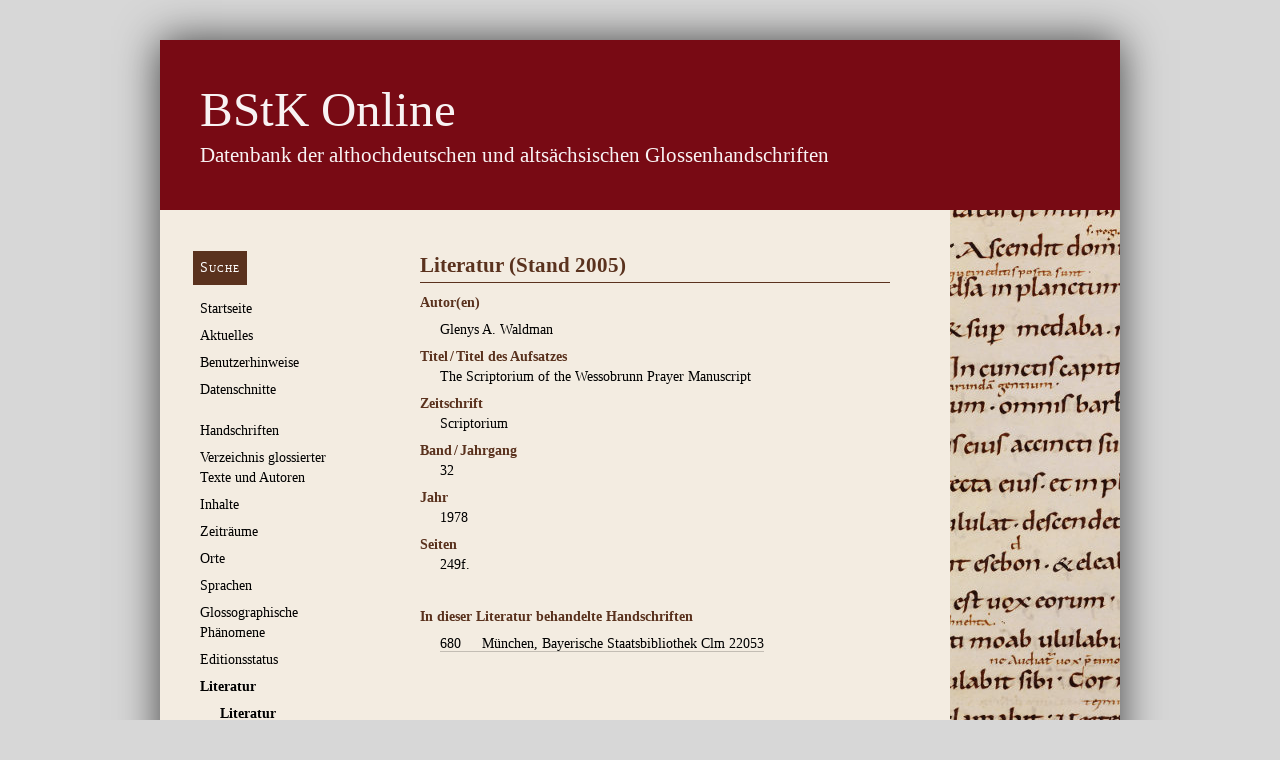

--- FILE ---
content_type: text/html; charset=utf-8
request_url: https://glossen.germ-ling.uni-bamberg.de/sources/4690
body_size: 4723
content:
<!DOCTYPE html>
<html class="glossen">
<head>
  <meta http-equiv="content-type" content="text/html; charset='UTF-8'">
  <meta name="viewport" content="width=device-width, initial-scale=1">
  <title>
    BStK Online
     – Literatur (Stand 2005)
  </title>
  <link rel="stylesheet" href="https://styleguide.germ-ling.uni-bamberg.de/assets/application-ff5e75456bbc46698b4e71382fefa71a487f7e67cb645a0603f3cf02b95e1e2e.css" media="all" data-turbolinks-track="reload" />
  <link rel="icon" type="image/x-icon" href="/assets/favicon-abf9a25508f5b45cecddc81a273e330039b942518571eb1c85554272b8c604c7.png" />
  <script src="/assets/application-8f25915bf5cc1f6cccb5736f0dfb0ff5f1eb82205b4d0e1571edf2a7c6c53d06.js"></script>
  <link rel="stylesheet" href="/assets/application-797128e391c7b6dc9166d3d2444fb05961c37dfe702691df8a8dfd45b8abba69.css" />
  <meta name="csrf-param" content="authenticity_token" />
<meta name="csrf-token" content="bNx-cYpJJtNDpZRkwWgvC2ihtvhbtQWL4pzj8RQ-TziZQ-067h_TEKUFBUzTHMSEGoQLKh6YCMuRKnM4Dtkqow" />

  <!-- Matomo -->
  <script>
    var _paq = window._paq = window._paq || [];
    /* tracker methods like "setCustomDimension" should be called before "trackPageView" */
    _paq.push(['trackPageView']);
    _paq.push(['enableLinkTracking']);
    (function() {
      var u="//metrics.germ-ling.uni-bamberg.de/";
      _paq.push(['setTrackerUrl', u+'matomo.php']);
      _paq.push(['setSiteId', '1']);
      var d=document, g=d.createElement('script'), s=d.getElementsByTagName('script')[0];
      g.async=true; g.src=u+'matomo.js'; s.parentNode.insertBefore(g,s);
    })();
  </script>
  <!-- End Matomo Code -->
</head>
<body>
  <header>
    <hgroup>
      <h1>
        <a href="/"><em>BStK Online</em></a>
      </h1>
      <h2>Datenbank der althochdeutschen und altsächsischen Glossenhandschriften</h2>
    </hgroup>
  </header>

  <nav>
    <ul>
        <li><a class="button" href="/manuscript_search/new">Suche</a></li>
        <li><a href="https://glossen.germ-ling.uni-bamberg.de/pages/1">Startseite</a><ul><li><a href="https://glossen.germ-ling.uni-bamberg.de/pages/10">Projektteam</a></li></ul></li>
        <li><a href="/news">Aktuelles</a></li>
        <li><a href="https://glossen.germ-ling.uni-bamberg.de/pages/2">Benutzerhinweise</a></li>
        <li><a href="/exports">Datenschnitte</a></li>
        <li style="margin-top: 1.5em"><a href="/manuscripts">Handschriften</a>
          <ul>
            <li><a href="/manuscripts/excluded">Ausschluss­handschriften</a></li>
          </ul>
</li>        <li><a href="/texts">Verzeichnis glossierter Texte und Autoren</a></li>
        <li><a href="/contents">Inhalte</a></li>
        <li><a href="/epoches">Zeiträume</a></li>
        <li><a href="/places">Orte</a></li>
        <li><a href="/languages">Sprachen</a></li>
        <li><a href="/characteristics">Glossographische Phänomene</a></li>
        <li><a href="/edition_states">Editionsstatus</a></li>
        <li class="current_page_item"><a href="/literature">Literatur</a>
          <ul>
            <li class="current_page_item"><a href="/sources">Literatur</a></li>
            <li><a href="/stsg_bstks">Konkordanz StSG./BStK.</a></li>
          </ul>
</li>        <li><a href="/abbreviations">Abkürzungen</a>
          <ul>
              <li><a href="/abbreviations#Sprachen">Sprachen</a></li>
              <li><a href="/abbreviations#"></a></li>
              <li><a href="/abbreviations#Literatur">Literatur</a></li>
          </ul>
</li>        <li style="margin-top: 1.5em"><a href="https://glossen.germ-ling.uni-bamberg.de/feedback_messages/new">Feedback geben</a></li>
    </ul>
  </nav>

  <section id="main">
    <article>
      <h1 style="font-variant: normal"
          class="">
        Literatur (Stand 2005)<!-- no whitespace here
     -->
      </h1>
      
      
<table class="record">
  <tr>
    <th>Autor(en)</th>
    <td><ul><li>Glenys A. Waldman</li></ul></td>
  </tr>
  
  
  <tr>
    <th>Titel / Titel des Aufsatzes</th>
    <td>The Scriptorium of the Wessobrunn Prayer Manuscript</td>
  </tr>
  
  
  
  <tr>
    <th>Zeitschrift</th>
    <td>Scriptorium</td>
  </tr>
  
  
  <tr>
    <th>Band / Jahrgang</th>
    <td>32</td>
  </tr>
  
  
  
  
  <tr>
    <th>Jahr</th>
    <td>1978</td>
  </tr>
    <tr>
    <th>Seiten</th>
    <td>249f.</td>
  </tr>
  
  
  
  
  
  
  
  
  
  
  
  
  <tr>
    <th style="padding-top: 1.8em">
      In dieser Literatur behandelte Handschriften
    </th>
    <td>
      <ul class="index">
          <li>


<a href="/manuscripts/12832"><span class="bstk">680&nbsp;</span>München, Bayerische Staatsbibliothek Clm 22053</a>

  </li>

      </ul>
    </td>
  </tr>

  
  
</table>


      
    </article>
  </section>
  <footer>
    <nav>
      <ul>
            <li><a href="/pages/7">Kontakt</a></li>
            <li><a href="/pages/6">Impressum</a></li>
            <li><a href="/pages/11">Datenschutzerklärung</a></li>

        <li>
            <a href="/login">Login für Bearbeiter</a>
        </li>
      </ul>
    </nav>
  </footer>
</body>
</html>


--- FILE ---
content_type: text/css; charset=utf-8
request_url: https://styleguide.germ-ling.uni-bamberg.de/assets/application-ff5e75456bbc46698b4e71382fefa71a487f7e67cb645a0603f3cf02b95e1e2e.css
body_size: 21152
content:
*{margin:0;padding:0;border:0;font-size:100%;vertical-align:baseline;outline:0;text-align:left;text-decoration:none}@media print{*{color:black !important;background:transparent !important}}html.glossen{background:#d7d7d7}html.legit{background:#bec7f4}body{line-height:1}article,aside,details,figcaption,figure,footer,header,hgroup,menu,nav,section{display:block}ol,ul{list-style:none}blockquote,q{quotes:none}blockquote:before,blockquote:after,q:before,q:after{content:'';content:none}table{border-collapse:collapse;border-spacing:0}a{color:black}input,button,select,textarea{background:white;border:0}input[type=submit]{cursor:pointer}.invisible{display:none}.pagination{text-align:center;margin-bottom:2rem;margin-top:2rem}.pagination .current{font-weight:bold;font-size:1.2em}html{color:black;font-size:62.5%;font-family:'Georgia', serif;line-height:20px;line-height:2rem}body,article{background:#f3ece1}@media screen and (min-width: 1025px){body{position:relative;max-width:960px;margin:40px auto;box-shadow:rgba(0,0,0,0.7) 0 0 40px 0}}@media print{body{padding:40px}}@media screen and (min-width: 481px){.legit #main{background:url(/assets/handschrift-legit-5978e5af5ebc10de810452bdb127510848038d039245f7169d43ef9e83970804.jpg) repeat-y top right}.glossen #main{background:url(/assets/handschrift-glossen-c6693b57a6e8e47b348f57c6e7790b24e1914b1715b478c434258c5753ead802.jpg) repeat-y top right}}@media screen and (min-width: 481px) and (max-width: 800px){#main{margin-left:200px}}@media screen and (min-width: 801px){#main{margin-left:240px}#main article{margin-right:240px;padding:40px 60px 40px 20px}#main article+article{padding-top:0px}.glossen #main article{margin-right:170px}}p.buttons{text-align:left}article a,article input[type=submit],article input[type=button],article button{border-bottom:1px solid rgba(0,0,0,0.2)}a:hover,input[type=submit]:hover,input[type=button]:hover,button:hover,a:focus,input[type=submit]:focus,input[type=button]:focus,button:focus{color:white;background:#5a321e}a.button,input.button[type=submit],input.button[type=button],button.button,a.cta,input.cta[type=submit],input.cta[type=button],button.cta,.actions a,.actions input[type=submit],.actions input[type=button],.actions button{display:inline-block;color:white;background:#5a321e;padding:7px;border:0;margin-bottom:14px}a.button:hover,input.button[type=submit]:hover,input.button[type=button]:hover,button.button:hover,a.button:focus,input.button[type=submit]:focus,input.button[type=button]:focus,button.button:focus,a.cta:hover,input.cta[type=submit]:hover,input.cta[type=button]:hover,button.cta:hover,a.cta:focus,input.cta[type=submit]:focus,input.cta[type=button]:focus,button.cta:focus,.actions a:hover,.actions input[type=submit]:hover,.actions input[type=button]:hover,.actions button:hover,.actions a:focus,.actions input[type=submit]:focus,.actions input[type=button]:focus,.actions button:focus{box-shadow:0px 1px 5px 0 black}a.button:active,input.button[type=submit]:active,input.button[type=button]:active,button.button:active,a.cta:active,input.cta[type=submit]:active,input.cta[type=button]:active,button.cta:active,.actions a:active,.actions input[type=submit]:active,.actions input[type=button]:active,.actions button:active{box-shadow:inset 0px 1px 5px black}a.excluded,input.excluded[type=submit],input.excluded[type=button],button.excluded{color:rgba(0,0,0,0.7);font-style:italic}a.excluded:hover,input.excluded[type=submit]:hover,input.excluded[type=button]:hover,button.excluded:hover,a.excluded:focus,input.excluded[type=submit]:focus,input.excluded[type=button]:focus,button.excluded:focus{color:white}@media print{#main a:after,#main input[type=submit]:after,#main input[type=button]:after,#main button:after{font-size:14px;font-size:1.4rem;line-height:20px;line-height:2rem;content:" (" attr(href) ")"}}a.short_info,input.short_info[type=submit],input.short_info[type=button],button.short_info{position:relative;display:inline-block;width:16px;height:1em;border-bottom:none;color:transparent;-webkit-touch-callout:none;-webkit-user-select:none;-khtml-user-select:none;-moz-user-select:none;-ms-user-select:none;user-select:none}a.short_info::after,input.short_info[type=submit]::after,input.short_info[type=button]::after,button.short_info::after{content:'';position:absolute;width:100%;height:16px;top:1px;left:0;background-image:url(/assets/icons/info-9bcfa38e159b82c484c913863a28836be32101fb4cd6a7334f00c45842b85ff1.svg);background-size:32px 16px;background-position:16px 0}a.short_info:hover,input.short_info[type=submit]:hover,input.short_info[type=button]:hover,button.short_info:hover,a.short_info:focus,input.short_info[type=submit]:focus,input.short_info[type=button]:focus,button.short_info:focus{background:transparent}a.short_info:hover::after,input.short_info[type=submit]:hover::after,input.short_info[type=button]:hover::after,button.short_info:hover::after,a.short_info:focus::after,input.short_info[type=submit]:focus::after,input.short_info[type=button]:focus::after,button.short_info:focus::after{background-image:url(/assets/icons/info-9bcfa38e159b82c484c913863a28836be32101fb4cd6a7334f00c45842b85ff1.svg);background-size:32px 16px;background-position:0 0}.no-break-wrapper{white-space:nowrap}ul.tabs{margin:2em 0 1.5em;background:linear-gradient(0deg, #5a321e, #5a321e 1px, transparent 1px, transparent)}ul.tabs li{display:table-cell;margin:.3em 0}ul.tabs li a,ul.tabs li input[type=submit],ul.tabs li input[type=button],ul.tabs li button{display:inline-block;padding:.2em .7em;border:none;border-bottom:1px solid #5a321e;text-transform:uppercase;letter-spacing:1px;background:#f3ece1;color:black}ul.tabs li a.tab-compact,ul.tabs li input.tab-compact[type=submit],ul.tabs li input.tab-compact[type=button],ul.tabs li button.tab-compact{text-transform:none;letter-spacing:0}ul.tabs li a:hover,ul.tabs li input[type=submit]:hover,ul.tabs li input[type=button]:hover,ul.tabs li button:hover,ul.tabs li a:focus,ul.tabs li input[type=submit]:focus,ul.tabs li input[type=button]:focus,ul.tabs li button:focus{color:black;background:#e0d0b2}ul.tabs li a.tab-active,ul.tabs li input.tab-active[type=submit],ul.tabs li input.tab-active[type=button],ul.tabs li button.tab-active{border:1px solid #5a321e;border-bottom-color:#f3ece1;font-weight:bold}h1+ul.tabs{margin-top:.5em}h1.has-tabbed-navigation{border-bottom:none}div.tabbed-box{position:relative;min-height:200px;margin:30px auto}div.tabbed-box:before{content:'';display:block;position:absolute;top:-26px;left:0;right:0;height:52px;background:linear-gradient(0deg, #5a321e, #5a321e 1px, transparent 1px, transparent)}div.tabbed-box .content{position:absolute;top:30px;left:0;right:0;bottom:0;height:0;overflow:hidden}div.tabbed-box .tab{float:left}div.tabbed-box .tab>label{display:inline-block;padding:.2em .7em;border:none;border-bottom:1px solid #5a321e;text-transform:uppercase;letter-spacing:1px;background:#f3ece1;color:black;margin-left:-1px;position:relative;left:1px;text-transform:none;letter-spacing:0}div.tabbed-box .tab>label.tab-compact{text-transform:none;letter-spacing:0}div.tabbed-box .tab>label:hover,div.tabbed-box .tab>label:focus{color:black;background:#e0d0b2}div.tabbed-box .tab>[type=radio]{display:none}div.tabbed-box .tab>[type=radio]:checked~label{border:1px solid #5a321e;border-bottom-color:#f3ece1;font-weight:bold;z-index:1}div.tabbed-box .tab>[type=radio]:checked~label~.content{height:auto;overflow:auto}.glossen #post-38 ul.subpages,.glossen #post-56 ul.subpages,ul.siblings,ul.skip{list-style-type:none;margin-left:0;margin-bottom:.5em}.glossen #post-38 .subpages li,.glossen #post-56 .subpages li,.siblings li,.skip li{display:inline-block;margin-top:0}.glossen #post-38 .subpages li a,.glossen #post-38 .subpages li input[type=submit],.glossen #post-38 .subpages li input[type=button],.glossen #post-38 .subpages li button,.glossen #post-56 .subpages li a,.glossen #post-56 .subpages li input[type=submit],.glossen #post-56 .subpages li input[type=button],.glossen #post-56 .subpages li button,.siblings li a,.siblings li input[type=submit],.siblings li input[type=button],.siblings li button,.skip li a,.skip li input[type=submit],.skip li input[type=button],.skip li button{display:block;padding:.2em .5em;margin:.3em 0}article form{margin-top:7px;margin-top:0.7rem;margin-bottom:7px;margin-bottom:0.7rem}article form,article form *{text-align:left}legend,label,input,select,.field,.actions,.pagination,.pseudo-textfield{font-size:14px;font-size:1.4rem;line-height:20px;line-height:2rem}div.actions{margin-bottom:14px;margin-bottom:1.4rem}.field+.field,.actions{margin-top:14px;margin-top:1.4rem}label{color:#5a321e;display:block;margin-bottom:-14px}fieldset label,input[type="checkbox"]+label{margin-bottom:0;color:black}input{font-family:'Georgia', sans-serif;border-color:#5a321e;background:rgba(255,255,255,0.5)}input.highlighted{color:#f01428}input[type=text],input[type=number],input[type=email],input[type=password],select,textarea{font-family:'Georgia', sans-serif;border-color:#5a321e;background:rgba(255,255,255,0.5);display:block;width:100%;padding:7px 0;border-style:solid;border-width:1px 0}input.highlighted[type=text],input.highlighted[type=number],input.highlighted[type=email],input.highlighted[type=password],select.highlighted,textarea.highlighted{color:#f01428}input[type=text]{padding-left:3px;box-sizing:border-box}.pseudo-textfield{font-family:'Georgia', sans-serif;border-color:#5a321e;background:rgba(255,255,255,0.5);display:block;width:100%;padding:7px 0;border-style:solid;border-width:1px 0;text-align:center}.pseudo-textfield.highlighted{color:#f01428}select.inline-select{display:inline;width:auto;margin-bottom:6px}select[multiple=multiple]{height:50vh}fieldset{margin:1.5em 0}fieldset.compact label{display:none}fieldset.compact input,fieldset.compact select{display:inline-block;width:auto;box-sizing:border-box}fieldset.compact .small{width:19%}fieldset.compact .medium{width:39%}fieldset.compact .large{width:79%}fieldset>div{display:grid;grid-template-columns:23% 23% 8% 23% 23%;position:relative}fieldset>div .two-columns{grid-column-end:span 2}fieldset>div .three-columns{grid-column-end:span 3}fieldset>div .four-columns{grid-column-end:span 4}fieldset>div .five-columns{grid-column-end:span 5}fieldset>div input.dependency[type="text"]{grid-column-end:span 3}fieldset>div input.dependency[type="text"]+input,fieldset>div input.dependency[type="text"]+select{display:block;font-size:1.2em}fieldset>div input.dependency[type="text"]:placeholder-shown{grid-column-end:span 5}fieldset>div input.dependency[type="text"]:placeholder-shown+input,fieldset>div input.dependency[type="text"]:placeholder-shown+select{display:none}fieldset.checkboxes>div{display:block;background:rgba(255,255,255,0.5);border-top:1px solid #5a321e;border-bottom:1px solid #5a321e;padding:1em 0 0.8em .3em}fieldset.checkboxes>div input[type=checkbox]{float:left;margin-right:.3em}fieldset.checkboxes>div label{margin:-.1em 0;font-variant:normal;text-transform:none;letter-spacing:0}fieldset.radios>div{display:block;background:rgba(255,255,255,0.5);border-top:1px solid #5a321e;border-bottom:1px solid #5a321e;padding:1em 0 0.8em .3em}fieldset.radios>div input[type=radio]{float:left;margin-right:.3em}fieldset.radios>div label{margin:-.1em 0;font-variant:normal;text-transform:none;letter-spacing:0}fieldset.has-legend>div::after{content:'ⓘ';width:16px;height:16px;top:50%;right:7px;position:absolute;transform:translateY(-50%);color:transparent;-webkit-touch-callout:none;-webkit-user-select:none;-khtml-user-select:none;-moz-user-select:none;-ms-user-select:none;user-select:none;background-image:url(/assets/icons/info-9bcfa38e159b82c484c913863a28836be32101fb4cd6a7334f00c45842b85ff1.svg);background-size:32px 16px;background-position:16px 0}fieldset.has-legend>div:hover::after{background-image:url(/assets/icons/info-9bcfa38e159b82c484c913863a28836be32101fb4cd6a7334f00c45842b85ff1.svg);background-size:32px 16px;background-position:0 0}.no-appearance select{-moz-appearance:none;-webkit-appearance:none;appearance:none}.no-appearance .dependency+select{-moz-appearance:listbox;-webkit-appearance:menulist;appearance:listbox}article p{font-size:14px;font-size:1.4rem;line-height:20px;line-height:2rem;margin-top:7px;margin-top:0.7rem;margin-bottom:7px;margin-bottom:0.7rem;text-align:justify}article h1,article h2,article h3,article h4,article h5,article h6{color:#5a321e}article h1,article h2,article h3,article h4,article h5{font-weight:bold}article h1{font-size:21px;font-size:2.1rem;line-height:30px;line-height:3rem;border-bottom:1px solid #5a321e;font-variant:small-caps;padding-bottom:2px}article h1+table:first-of-type>tbody:first-of-type>tr:first-of-type th:first-of-type{margin-top:10px;margin-top:1rem}article h2{font-size:14px;font-size:1.4rem;line-height:20px;line-height:2rem;margin-top:7px;margin-top:0.7rem;margin-bottom:7px;margin-bottom:0.7rem;margin-top:21px;margin-top:2.1rem}article h3,article h4,article h5,article h6{float:left;clear:left}article h3{font-size:14px;font-size:1.4rem;line-height:20px;line-height:2rem;padding-right:1em}article h4,article h5,article h6{margin-top:4px;margin-top:.4rem;margin-bottom:2px;margin-bottom:.2rem;padding-right:1em;line-height:14px;line-height:1.4rem}article h4{text-transform:uppercase;letter-spacing:1px}article h5{font-style:italic;letter-spacing:2px}article ul,article ol{font-size:14px;font-size:1.4rem;line-height:20px;line-height:2rem;margin-left:21px;margin-left:2.1rem;list-style-position:outside}article ul{list-style-type:disc}article ol{list-style-type:decimal}article li{margin-top:7px;margin-top:0.7rem;margin-bottom:7px;margin-bottom:0.7rem}article ul>a{position:relative;top:-.7em}ul.index{margin-left:0}ul.index li{list-style-type:none;list-style-position:outside;margin-left:3em;text-indent:-3em}ul.index .bstk{display:inline-block;min-width:3em;text-indent:0}ul.index .bstk_suffix{display:inline-block;text-indent:0}li{list-style-type:none}.hierarchical-list li.hierarchical{border-left:1px solid black;margin-top:-.2em;margin-bottom:-.2em;padding-top:.1em;padding-bottom:.1em;padding-left:10px;text-indent:-10px;list-style-type:none}.hierarchical-list li.hierarchical:last-child{border-left:none !important}.hierarchical-list li.hierarchical:last-child>a:first-child{border-left:1px solid transparent;border-image:linear-gradient(to bottom, black 50%, transparent 10%, transparent) 1 100%}.hierarchical-list li.hierarchical a{border-bottom:none}.hierarchical-list li.hierarchical a:first-child::before{content:'– ';position:relative;left:-1px}.hierarchical a.target,:target>a{font-weight:bold}.collapse{text-indent:0;margin-left:0px;margin-top:-.2em;margin-bottom:10px;font-size:85%}.collapse li{padding-left:10px;text-indent:0px}.collapse.target li{border-left:1px solid black;margin-top:-.2em;margin-bottom:-.2em;margin-left:21px;list-style-type:none}.collapse.target li:last-child{margin-bottom:-.8em;padding-bottom:1em}:target>.collapse,.target.collapse{display:block !important}.toggle{padding:0px 5px;border-bottom:none}li:hover>.toggle{display:inline}article th,article td{font-size:14px;font-size:1.4rem;line-height:20px;line-height:2rem;padding-top:7px;padding-top:0.7rem;padding-bottom:7px;padding-bottom:0.7rem}article th+th,article th+td,article td+td{padding-left:20px;padding-left:2rem}article th,article tr:last-child td{border-bottom:1px solid #5a321e}article th{font-weight:bold;color:#5a321e}article tr.bigrow td{margin-bottom:2em !important}article table.record th,article table.record td{display:block;padding:0}article table.record td{margin-left:20px;margin-left:2rem;margin-bottom:7px;margin-bottom:0.7rem}article table.record tr th,article table.record tr td{border-bottom:none}article table.record ul{margin-left:0}article table.record ul.bullets{margin-left:auto}article pre{font-size:12px;font-size:1.2rem;line-height:18px;line-height:1.8rem;margin-top:7px;margin-top:0.7rem;margin-bottom:7px;margin-bottom:0.7rem;letter-spacing:0.3px;overflow-x:auto;padding:7px 20px;padding:.7rem 2rem;background:rgba(0,0,0,0.8);box-shadow:0px 2px 5px black inset,0px 2px 100px -50px rgba(0,0,0,0.1) inset;color:white}article blockquote{font-size:14px;font-size:1.4rem;line-height:20px;line-height:2rem;margin-top:7px;margin-top:0.7rem;margin-bottom:7px;margin-bottom:0.7rem;margin-left:40px;margin-left:4rem;margin-right:40px;margin-right:4rem}hr{border-bottom:1px solid #5a321e;margin-bottom:1rem;margin-top:1rem}strong{font-weight:bold}em{font-style:italic}code{font-family:monospace;font-size:85%}mark{background:#eecc22}abbr{border-bottom:1px dotted #5a321e}.legit .lemma{font-variant:small-caps}.glossen span.inline-numbers{display:inline-block;font-family:sans-serif;font-size:0.7em;font-weight:bold;color:#5a321e}figure{max-width:100%;margin:1em 0}img{max-width:100%}.search-filter-area{overflow:hidden}.search-filter-area.hidden{height:0}small.search-result-meaning{color:#777}small.search-result-meaning mark{color:#777;background-color:transparent;font-weight:bold}.accordion{list-style-type:none}.accordion-item{position:relative}.accordion-item-status{display:none}.accordion-item-title::before{content:'+';position:absolute;left:-1em;top:0;font-size:1.3em;font-weight:bold}.accordion-item-content{max-height:0;overflow:hidden;transition:.3s max-height ease}.accordion-item-status:checked+.accordion-item-title::before{content:'-'}.accordion-item-status:checked+.accordion-item-title+.accordion-item-content{max-height:100000px}article{padding:0px 16px 24px}@media screen and (min-width: 481px) and (max-width: 800px){article{min-width:240px;margin-right:160px;padding:16px 16px 24px 0px}}article footer{border-top:1px solid #5a321e;margin-top:40px;padding-top:7px;padding-top:.7rem}.filter{margin-bottom:2em}.glossen body>header,.glossen body>header *,.glossen body>footer,.glossen body>footer a{color:rgba(255,255,255,0.95);background:#780a14}.glossen body>footer a:hover,.glossen body>footer a:focus{color:#780a14;background:rgba(255,255,255,0.95)}.legit body>header,.legit body>header *,.legit body>footer,.legit body>footer *{color:white;background:#00233e}.legit body>footer a:hover,.legit body>footer a:focus{color:#00233e;background:white}body>header *{font-weight:normal;font-style:normal}@media print{body>header{border-top:1px solid black;border-bottom:1px solid black;padding:10px 16px;text-align:center}body>header h1,body>header h1 a{font-size:28px;font-size:2.8rem;line-height:36px;line-height:3.6rem}body>header h1 a:after{content:" (" attr(href) ")";font-size:14px;font-size:1.4rem;display:block}body>header h2{font-size:16px;font-size:1.6rem;line-height:21px;line-height:2.1rem}}@media screen{body>header{padding:16px}body>header h1,body>header h1 a{font-size:28px;font-size:2.8rem;line-height:36px;line-height:3.6rem}body>header h2{font-size:16px;font-size:1.6rem;line-height:21px;line-height:2.1rem}}@media screen and (min-width: 481px) and (max-width: 800px){body>header{padding:16px}body>header h1,body>header h1 a{font-size:42px;font-size:4.2rem;line-height:54px;line-height:5.4rem}body>header h2{font-size:16px;font-size:1.6rem;line-height:27px;line-height:2.7rem}}@media screen and (min-width: 801px){body>header{padding:40px}body>header h1,body>header h1 a{font-size:49px;font-size:4.9rem;line-height:60px;line-height:6rem}body>header h2{font-size:21px;font-size:2.1rem;line-height:30px;line-height:3rem}}body article:last-child:after{content:'';display:block;height:0;clear:both}body>footer{clear:both;padding:10px 16px}@media print{body>footer{margin-top:40px;border-top:1px solid black}body>footer img{display:none}body>footer li a:after{font-size:14px;font-size:1.4rem;line-height:20px;line-height:2rem;content:" (" attr(href) ")"}}@media screen{body>footer{position:relative}body>footer nav ul li{display:inline}body>footer img{display:block;position:absolute;right:0;top:0;padding:10px 16px}}@media screen and (min-width: 801px){body>footer{padding:10px 40px}body>footer img{padding:10px 40px}}body>footer nav{font-size:14px;font-size:1.4rem;line-height:20px;line-height:2rem}body>footer nav ul li{margin-right:10px}body>nav ul{list-style-type:none}body>nav>ul{padding:16px}body>nav li{font-size:14px;font-size:1.4rem;line-height:20px;line-height:2rem}@media print{body>nav{text-align:center}body>nav li>a{display:none}body>nav li.current_page_item>a,body>nav li.current_page_ancestor>a{display:inline}body>nav li.current_page_ancestor>a:after{content:' > '}}@media screen{body>nav li+li{margin-top:7px;margin-top:0.7rem;margin-bottom:7px;margin-bottom:0.7rem}body>nav li>ul{margin-top:7px;margin-top:0.7rem;margin-bottom:7px;margin-bottom:0.7rem;padding-left:16px}body>nav li ul{display:none}body>nav li.current_page_item>a,body>nav li.current_page_ancestor>a{font-weight:bold}body>nav li.current_page_item>ul,body>nav li.current_page_ancestor>ul{display:block}body>nav a.button{display:inline-block;position:relative;top:-7px;left:-7px;font-variant:small-caps;letter-spacing:1px;margin-bottom:0}}@media screen and (min-width: 481px) and (max-width: 800px){body>nav{float:left;width:200px}body>nav>ul{padding:24px 16px 24px}body>nav li>ul{padding-left:16px}}@media screen and (min-width: 801px){body>nav{float:left;width:240px}body>nav>ul{padding:48px 40px 40px}body>nav li>ul{padding-left:20px}}


--- FILE ---
content_type: text/css
request_url: https://glossen.germ-ling.uni-bamberg.de/assets/application-797128e391c7b6dc9166d3d2444fb05961c37dfe702691df8a8dfd45b8abba69.css
body_size: 421
content:
.source-selection-options {
  max-height: 200px;
  overflow-y: scroll;
  margin-left: 0;
  margin-bottom: 4rem;
  border-bottom: 1px solid #780a14;
  background-color: #f9f5f0;
}

.source-selection-option {
  padding: .5rem;
  cursor: pointer;
  transition: .2s background-color ease;
}

.source-selection-option:hover {
  background: #d9ccbb;
}

.source-selection-option.selected {
  background: #780a14;
  color: rgba(255, 255, 255, 0.95);
}
/*
 * This is a manifest file that'll be compiled into application.css, which will include all the files
 * listed below.
 *
 * Any CSS and SCSS file within this directory, lib/assets/stylesheets, or any plugin's
 * vendor/assets/stylesheets directory can be referenced here using a relative path.
 *
 * You're free to add application-wide styles to this file and they'll appear at the bottom of the
 * compiled file so the styles you add here take precedence over styles defined in any other CSS/SCSS
 * files in this directory. Styles in this file should be added after the last require_* statement.
 * It is generally better to create a new file per style scope.
 *


 */

 .pagination {
    text-align: center;
    margin-bottom: 2rem;
    margin-top: 2rem;
 }

 .pagination .current {
    font-weight: bold;
    font-size: 1.2em;
 }


--- FILE ---
content_type: text/javascript
request_url: https://glossen.germ-ling.uni-bamberg.de/assets/application-8f25915bf5cc1f6cccb5736f0dfb0ff5f1eb82205b4d0e1571edf2a7c6c53d06.js
body_size: 7577
content:
function _toConsumableArray(t){if(Array.isArray(t)){for(var e=0,n=Array(t.length);e<t.length;e++)n[e]=t[e];return n}return Array.from(t)}function expandCitationPosition(t,e){var n=e.getAttribute("data-desc");e.parentElement.firstElementChild.textContent=n,e.style.display="none",t.stopPropagation(),t.preventDefault()}function _toConsumableArray(t){if(Array.isArray(t)){for(var e=0,n=Array(t.length);e<t.length;e++)n[e]=t[e];return n}return Array.from(t)}function highlightMissingFields(t){function e(t,e,n){return n.relatedTarget!==t&&""!==e.value&&3===t.selectedIndex}function n(t,e){t.classList.add("highlighted"),e.addEventListener("keypress",i)}function o(t,e){t.classList.remove("highlighted"),e.removeEventListener("keypress",i)}function i(){o(r,t)}var r=t.nextElementSibling;t.addEventListener("blur",(function(i){e(r,t,i)?n(r,t):o(r,t)})),r.addEventListener("focus",(function(){o(r,t)}))}function _toConsumableArray(t){if(Array.isArray(t)){for(var e=0,n=Array(t.length);e<t.length;e++)n[e]=t[e];return n}return Array.from(t)}function selectAdditively(t){t.preventDefault(),t.target.selected=!t.target.selected}function filterOptions(){let t=sourceSelectionInput.value.toLowerCase().split(/\W+/);sourceSelectionOptions.forEach((function(e){let n=e.textContent.toLowerCase(),o=t.reduce((function(t,e){return t&&n.includes(e)}),!0);e.style.display=o?"block":"none"})),sourceSelectionOptionWrapper.scrollTo(0,0)}function selectCurrentOption(t=null){if(null===t){let e=sourceDefaultDropdown.selectedIndex;t=document.querySelector(`.source-selection-option[data-index="${e}"]`)}let e=document.querySelector(".source-selection-option.selected");null!==e&&e.classList.remove("selected"),null!==t&&t.classList.add("selected")}let sourceSelectionInput,sourceSelectionOptions,sourceDefaultDropdown,sourceSelectionOptionWrapper;!function(t,e){"object"==typeof exports&&"undefined"!=typeof module?module.exports=e():"function"==typeof define&&define.amd?define(e):(t="undefined"!=typeof globalThis?globalThis:t||self).Rails=e()}(this,(function(){"use strict";const t="a[data-confirm], a[data-method], a[data-remote]:not([disabled]), a[data-disable-with], a[data-disable]",e={selector:"button[data-remote]:not([form]), button[data-confirm]:not([form])",exclude:"form button"},n="select[data-remote], input[data-remote], textarea[data-remote]",o="form:not([data-turbo=true])",i="form:not([data-turbo=true]) input[type=submit], form:not([data-turbo=true]) input[type=image], form:not([data-turbo=true]) button[type=submit], form:not([data-turbo=true]) button:not([type]), input[type=submit][form], input[type=image][form], button[type=submit][form], button[form]:not([type])",r="input[data-disable-with]:enabled, button[data-disable-with]:enabled, textarea[data-disable-with]:enabled, input[data-disable]:enabled, button[data-disable]:enabled, textarea[data-disable]:enabled",s="input[data-disable-with]:disabled, button[data-disable-with]:disabled, textarea[data-disable-with]:disabled, input[data-disable]:disabled, button[data-disable]:disabled, textarea[data-disable]:disabled",c="input[name][type=file]:not([disabled])",a="a[data-disable-with], a[data-disable]",u="button[data-remote][data-disable-with], button[data-remote][data-disable]";let l=null;const d=()=>{const t=document.querySelector("meta[name=csp-nonce]");return l=t&&t.content},p=()=>l||d(),h=Element.prototype.matches||Element.prototype.matchesSelector||Element.prototype.mozMatchesSelector||Element.prototype.msMatchesSelector||Element.prototype.oMatchesSelector||Element.prototype.webkitMatchesSelector,f=function(t,e){return e.exclude?h.call(t,e.selector)&&!h.call(t,e.exclude):h.call(t,e)},m="_ujsData",b=(t,e)=>t[m]?t[m][e]:void 0,g=function(t,e,n){return t[m]||(t[m]={}),t[m][e]=n},y=t=>Array.prototype.slice.call(document.querySelectorAll(t)),v=function(t){var e=!1;do{if(t.isContentEditable){e=!0;break}t=t.parentElement}while(t);return e},S=()=>{const t=document.querySelector("meta[name=csrf-token]");return t&&t.content},A=()=>{const t=document.querySelector("meta[name=csrf-param]");return t&&t.content},w=t=>{const e=S();if(e)return t.setRequestHeader("X-CSRF-Token",e)},E=()=>{const t=S(),e=A();if(t&&e)return y('form input[name="'+e+'"]').forEach((e=>e.value=t))},j={"*":"*/*",text:"text/plain",html:"text/html",xml:"application/xml, text/xml",json:"application/json, text/javascript",script:"text/javascript, application/javascript, application/ecmascript, application/x-ecmascript"},C=t=>{t=k(t);var e=x(t,(function(){const n=T(null!=e.response?e.response:e.responseText,e.getResponseHeader("Content-Type"));return 2===Math.floor(e.status/100)?"function"==typeof t.success&&t.success(n,e.statusText,e):"function"==typeof t.error&&t.error(n,e.statusText,e),"function"==typeof t.complete?t.complete(e,e.statusText):void 0}));return!(t.beforeSend&&!t.beforeSend(e,t))&&(e.readyState===XMLHttpRequest.OPENED?e.send(t.data):void 0)};var k=function(t){return t.url=t.url||location.href,t.type=t.type.toUpperCase(),"GET"===t.type&&t.data&&(t.url.indexOf("?")<0?t.url+="?"+t.data:t.url+="&"+t.data),t.dataType in j||(t.dataType="*"),t.accept=j[t.dataType],"*"!==t.dataType&&(t.accept+=", */*; q=0.01"),t},x=function(t,e){const n=new XMLHttpRequest;return n.open(t.type,t.url,!0),n.setRequestHeader("Accept",t.accept),"string"==typeof t.data&&n.setRequestHeader("Content-Type","application/x-www-form-urlencoded; charset=UTF-8"),t.crossDomain||(n.setRequestHeader("X-Requested-With","XMLHttpRequest"),w(n)),n.withCredentials=!!t.withCredentials,n.onreadystatechange=function(){if(n.readyState===XMLHttpRequest.DONE)return e(n)},n},T=function(t,e){if("string"==typeof t&&"string"==typeof e)if(e.match(/\bjson\b/))try{t=JSON.parse(t)}catch(t){}else if(e.match(/\b(?:java|ecma)script\b/)){const e=document.createElement("script");e.setAttribute("nonce",p()),e.text=t,document.head.appendChild(e).parentNode.removeChild(e)}else if(e.match(/\b(xml|html|svg)\b/)){const n=new DOMParser;e=e.replace(/;.+/,"");try{t=n.parseFromString(t,e)}catch(t){}}return t};const D=t=>t.href,L=function(t){const e=document.createElement("a");e.href=location.href;const n=document.createElement("a");try{return n.href=t,!((!n.protocol||":"===n.protocol)&&!n.host||e.protocol+"//"+e.host==n.protocol+"//"+n.host)}catch(t){return!0}};let R,{CustomEvent:M}=window;"function"!=typeof M&&(M=function(t,e){const n=document.createEvent("CustomEvent");return n.initCustomEvent(t,e.bubbles,e.cancelable,e.detail),n},M.prototype=window.Event.prototype,({preventDefault:R}=M.prototype),M.prototype.preventDefault=function(){const t=R.call(this);return this.cancelable&&!this.defaultPrevented&&Object.defineProperty(this,"defaultPrevented",{get:()=>!0}),t});const O=(t,e,n)=>{const o=new M(e,{bubbles:!0,cancelable:!0,detail:n});return t.dispatchEvent(o),!o.defaultPrevented},P=t=>{O(t.target,"ujs:everythingStopped"),t.preventDefault(),t.stopPropagation(),t.stopImmediatePropagation()},_=(t,e,n,o)=>t.addEventListener(n,(function(t){let{target:n}=t;for(;n instanceof Element&&!f(n,e);)n=n.parentNode;n instanceof Element&&!1===o.call(n,t)&&(t.preventDefault(),t.stopPropagation())})),q=t=>Array.prototype.slice.call(t),$=(t,e)=>{let n=[t];f(t,"form")&&(n=q(t.elements));const o=[];return n.forEach((function(t){t.name&&!t.disabled&&(f(t,"fieldset[disabled] *")||(f(t,"select")?q(t.options).forEach((function(e){e.selected&&o.push({name:t.name,value:e.value})})):(t.checked||-1===["radio","checkbox","submit"].indexOf(t.type))&&o.push({name:t.name,value:t.value})))})),e&&o.push(e),o.map((function(t){return t.name?`${encodeURIComponent(t.name)}=${encodeURIComponent(t.value)}`:t})).join("&")},I=(t,e)=>f(t,"form")?q(t.elements).filter((t=>f(t,e))):q(t.querySelectorAll(e)),H=t=>function(e){W(this,t)||P(e)};var W=function(t,e){let n;const o=t.getAttribute("data-confirm");if(!o)return!0;let i=!1;if(O(t,"confirm")){try{i=e.confirm(o,t)}catch(t){}n=O(t,"confirm:complete",[i])}return i&&n};const N=function(t){this.disabled&&P(t)},G=t=>{let e;if(t instanceof Event){if(K(t))return;e=t.target}else e=t;if(!v(e))return f(e,a)?U(e):f(e,u)||f(e,s)?B(e):f(e,o)?J(e):void 0},F=t=>{const e=t instanceof Event?t.target:t;if(!v(e))return f(e,a)?X(e):f(e,u)||f(e,r)?z(e):f(e,o)?Q(e):void 0};var X=function(t){if(b(t,"ujs:disabled"))return;const e=t.getAttribute("data-disable-with");return null!=e&&(g(t,"ujs:enable-with",t.innerHTML),t.innerHTML=e),t.addEventListener("click",P),g(t,"ujs:disabled",!0)},U=function(t){const e=b(t,"ujs:enable-with");return null!=e&&(t.innerHTML=e,g(t,"ujs:enable-with",null)),t.removeEventListener("click",P),g(t,"ujs:disabled",null)},Q=t=>I(t,r).forEach(z),z=function(t){if(b(t,"ujs:disabled"))return;const e=t.getAttribute("data-disable-with");return null!=e&&(f(t,"button")?(g(t,"ujs:enable-with",t.innerHTML),t.innerHTML=e):(g(t,"ujs:enable-with",t.value),t.value=e)),t.disabled=!0,g(t,"ujs:disabled",!0)},J=t=>I(t,s).forEach((t=>B(t))),B=function(t){const e=b(t,"ujs:enable-with");return null!=e&&(f(t,"button")?t.innerHTML=e:t.value=e,g(t,"ujs:enable-with",null)),t.disabled=!1,g(t,"ujs:disabled",null)},K=function(t){const e=t.detail?t.detail[0]:void 0;return e&&e.getResponseHeader("X-Xhr-Redirect")};const V=t=>function(e){const n=this,o=n.getAttribute("data-method");if(!o)return;if(v(this))return;const i=t.href(n),r=S(),s=A(),c=document.createElement("form");let a=`<input name='_method' value='${o}' type='hidden' />`;s&&r&&!L(i)&&(a+=`<input name='${s}' value='${r}' type='hidden' />`),a+='<input type="submit" />',c.method="post",c.action=i,c.target=n.target,c.innerHTML=a,c.style.display="none",document.body.appendChild(c),c.querySelector('[type="submit"]').click(),P(e)},Y=function(t){const e=t.getAttribute("data-remote");return null!=e&&"false"!==e},Z=t=>function(i){let r,s,c;const a=this;if(!Y(a))return!0;if(!O(a,"ajax:before"))return O(a,"ajax:stopped"),!1;if(v(a))return O(a,"ajax:stopped"),!1;const u=a.getAttribute("data-with-credentials"),l=a.getAttribute("data-type")||"script";if(f(a,o)){const t=b(a,"ujs:submit-button");s=b(a,"ujs:submit-button-formmethod")||a.getAttribute("method")||"get",c=b(a,"ujs:submit-button-formaction")||a.getAttribute("action")||location.href,"GET"===s.toUpperCase()&&(c=c.replace(/\?.*$/,"")),"multipart/form-data"===a.enctype?(r=new FormData(a),null!=t&&r.append(t.name,t.value)):r=$(a,t),g(a,"ujs:submit-button",null),g(a,"ujs:submit-button-formmethod",null),g(a,"ujs:submit-button-formaction",null)}else f(a,e)||f(a,n)?(s=a.getAttribute("data-method"),c=a.getAttribute("data-url"),r=$(a,a.getAttribute("data-params"))):(s=a.getAttribute("data-method"),c=t.href(a),r=a.getAttribute("data-params"));C({type:s||"GET",url:c,data:r,dataType:l,beforeSend:(t,e)=>O(a,"ajax:beforeSend",[t,e])?O(a,"ajax:send",[t]):(O(a,"ajax:stopped"),!1),success:(...t)=>O(a,"ajax:success",t),error:(...t)=>O(a,"ajax:error",t),complete:(...t)=>O(a,"ajax:complete",t),crossDomain:L(c),withCredentials:null!=u&&"false"!==u}),P(i)},tt=function(){const t=this,{form:e}=t;if(e)return t.name&&g(e,"ujs:submit-button",{name:t.name,value:t.value}),g(e,"ujs:formnovalidate-button",t.formNoValidate),g(e,"ujs:submit-button-formaction",t.getAttribute("formaction")),g(e,"ujs:submit-button-formmethod",t.getAttribute("formmethod"))},et=function(t){const e=this,n=(e.getAttribute("data-method")||"GET").toUpperCase(),o=e.getAttribute("data-params"),i=(t.metaKey||t.ctrlKey)&&"GET"===n&&!o;(null!=t.button&&0!==t.button||i)&&t.stopImmediatePropagation()},nt={$:y,ajax:C,buttonClickSelector:e,buttonDisableSelector:u,confirm:t=>window.confirm(t),cspNonce:p,csrfToken:S,csrfParam:A,CSRFProtection:w,delegate:_,disableElement:F,enableElement:G,fileInputSelector:c,fire:O,formElements:I,formEnableSelector:s,formDisableSelector:r,formInputClickSelector:i,formSubmitButtonClick:tt,formSubmitSelector:o,getData:b,handleDisabledElement:N,href:D,inputChangeSelector:n,isCrossDomain:L,linkClickSelector:t,linkDisableSelector:a,loadCSPNonce:d,matches:f,preventInsignificantClick:et,refreshCSRFTokens:E,serializeElement:$,setData:g,stopEverything:P},ot=H(nt);nt.handleConfirm=ot;const it=V(nt);nt.handleMethod=it;const rt=Z(nt);nt.handleRemote=rt;const st=function(){if(window._rails_loaded)throw new Error("rails-ujs has already been loaded!");return window.addEventListener("pageshow",(function(){y(s).forEach((function(t){b(t,"ujs:disabled")&&G(t)})),y(a).forEach((function(t){b(t,"ujs:disabled")&&G(t)}))})),_(document,a,"ajax:complete",G),_(document,a,"ajax:stopped",G),_(document,u,"ajax:complete",G),_(document,u,"ajax:stopped",G),_(document,t,"click",et),_(document,t,"click",N),_(document,t,"click",ot),_(document,t,"click",F),_(document,t,"click",rt),_(document,t,"click",it),_(document,e,"click",et),_(document,e,"click",N),_(document,e,"click",ot),_(document,e,"click",F),_(document,e,"click",rt),_(document,n,"change",N),_(document,n,"change",ot),_(document,n,"change",rt),_(document,o,"submit",N),_(document,o,"submit",ot),_(document,o,"submit",rt),_(document,o,"submit",(t=>setTimeout((()=>F(t)),13))),_(document,o,"ajax:send",F),_(document,o,"ajax:complete",G),_(document,i,"click",et),_(document,i,"click",N),_(document,i,"click",ot),_(document,i,"click",tt),document.addEventListener("DOMContentLoaded",E),document.addEventListener("DOMContentLoaded",d),window._rails_loaded=!0};if(nt.start=st,"undefined"!=typeof jQuery&&jQuery&&jQuery.ajax){if(jQuery.rails)throw new Error("If you load both jquery_ujs and rails-ujs, use rails-ujs only.");jQuery.rails=nt,jQuery.ajaxPrefilter((function(t,e,n){if(!t.crossDomain)return w(n)}))}return"object"!=typeof exports&&"undefined"==typeof module&&(window.Rails=nt,O(document,"rails:attachBindings")&&st()),nt})),function(t,e){"object"==typeof exports&&"undefined"!=typeof module?e(exports):"function"==typeof define&&define.amd?define(["exports"],e):e((t="undefined"!=typeof globalThis?globalThis:t||self).ActionCable={})}(this,(function(t){"use strict";function e(t){if("function"==typeof t&&(t=t()),t&&!/^wss?:/i.test(t)){const e=document.createElement("a");return e.href=t,e.href=e.href,e.protocol=e.protocol.replace("http","ws"),e.href}return t}function n(t=o("url")||u.default_mount_path){return new v(t)}function o(t){const e=document.head.querySelector(`meta[name='action-cable-${t}']`);if(e)return e.getAttribute("content")}var i={logger:"undefined"!=typeof console?console:void 0,WebSocket:"undefined"!=typeof WebSocket?WebSocket:void 0},r={log(...t){this.enabled&&(t.push(Date.now()),i.logger.log("[ActionCable]",...t))}};const s=()=>(new Date).getTime(),c=t=>(s()-t)/1e3;class a{constructor(t){this.visibilityDidChange=this.visibilityDidChange.bind(this),this.connection=t,this.reconnectAttempts=0}start(){this.isRunning()||(this.startedAt=s(),delete this.stoppedAt,this.startPolling(),addEventListener("visibilitychange",this.visibilityDidChange),r.log(`ConnectionMonitor started. stale threshold = ${this.constructor.staleThreshold} s`))}stop(){this.isRunning()&&(this.stoppedAt=s(),this.stopPolling(),removeEventListener("visibilitychange",this.visibilityDidChange),r.log("ConnectionMonitor stopped"))}isRunning(){return this.startedAt&&!this.stoppedAt}recordMessage(){this.pingedAt=s()}recordConnect(){this.reconnectAttempts=0,delete this.disconnectedAt,r.log("ConnectionMonitor recorded connect")}recordDisconnect(){this.disconnectedAt=s(),r.log("ConnectionMonitor recorded disconnect")}startPolling(){this.stopPolling(),this.poll()}stopPolling(){clearTimeout(this.pollTimeout)}poll(){this.pollTimeout=setTimeout((()=>{this.reconnectIfStale(),this.poll()}),this.getPollInterval())}getPollInterval(){const{staleThreshold:t,reconnectionBackoffRate:e}=this.constructor;return 1e3*t*Math.pow(1+e,Math.min(this.reconnectAttempts,10))*(1+(0===this.reconnectAttempts?1:e)*Math.random())}reconnectIfStale(){this.connectionIsStale()&&(r.log(`ConnectionMonitor detected stale connection. reconnectAttempts = ${this.reconnectAttempts}, time stale = ${c(this.refreshedAt)} s, stale threshold = ${this.constructor.staleThreshold} s`),this.reconnectAttempts++,this.disconnectedRecently()?r.log(`ConnectionMonitor skipping reopening recent disconnect. time disconnected = ${c(this.disconnectedAt)} s`):(r.log("ConnectionMonitor reopening"),this.connection.reopen()))}get refreshedAt(){return this.pingedAt?this.pingedAt:this.startedAt}connectionIsStale(){return c(this.refreshedAt)>this.constructor.staleThreshold}disconnectedRecently(){return this.disconnectedAt&&c(this.disconnectedAt)<this.constructor.staleThreshold}visibilityDidChange(){"visible"===document.visibilityState&&setTimeout((()=>{!this.connectionIsStale()&&this.connection.isOpen()||(r.log(`ConnectionMonitor reopening stale connection on visibilitychange. visibilityState = ${document.visibilityState}`),this.connection.reopen())}),200)}}a.staleThreshold=6,a.reconnectionBackoffRate=.15;var u={message_types:{welcome:"welcome",disconnect:"disconnect",ping:"ping",confirmation:"confirm_subscription",rejection:"reject_subscription"},disconnect_reasons:{unauthorized:"unauthorized",invalid_request:"invalid_request",server_restart:"server_restart",remote:"remote"},default_mount_path:"/cable",protocols:["actioncable-v1-json","actioncable-unsupported"]};const{message_types:l,protocols:d}=u,p=d.slice(0,d.length-1),h=[].indexOf;class f{constructor(t){this.open=this.open.bind(this),this.consumer=t,this.subscriptions=this.consumer.subscriptions,this.monitor=new a(this),this.disconnected=!0}send(t){return!!this.isOpen()&&(this.webSocket.send(JSON.stringify(t)),!0)}open(){if(this.isActive())return r.log(`Attempted to open WebSocket, but existing socket is ${this.getState()}`),!1;{const t=[...d,...this.consumer.subprotocols||[]];return r.log(`Opening WebSocket, current state is ${this.getState()}, subprotocols: ${t}`),this.webSocket&&this.uninstallEventHandlers(),this.webSocket=new i.WebSocket(this.consumer.url,t),this.installEventHandlers(),this.monitor.start(),!0}}close({allowReconnect:t}={allowReconnect:!0}){if(t||this.monitor.stop(),this.isOpen())return this.webSocket.close()}reopen(){if(r.log(`Reopening WebSocket, current state is ${this.getState()}`),!this.isActive())return this.open();try{return this.close()}catch(t){r.log("Failed to reopen WebSocket",t)}finally{r.log(`Reopening WebSocket in ${this.constructor.reopenDelay}ms`),setTimeout(this.open,this.constructor.reopenDelay)}}getProtocol(){if(this.webSocket)return this.webSocket.protocol}isOpen(){return this.isState("open")}isActive(){return this.isState("open","connecting")}triedToReconnect(){return this.monitor.reconnectAttempts>0}isProtocolSupported(){return h.call(p,this.getProtocol())>=0}isState(...t){return h.call(t,this.getState())>=0}getState(){if(this.webSocket)for(let t in i.WebSocket)if(i.WebSocket[t]===this.webSocket.readyState)return t.toLowerCase();return null}installEventHandlers(){for(let t in this.events){const e=this.events[t].bind(this);this.webSocket[`on${t}`]=e}}uninstallEventHandlers(){for(let t in this.events)this.webSocket[`on${t}`]=function(){}}}f.reopenDelay=500,f.prototype.events={message(t){if(!this.isProtocolSupported())return;const{identifier:e,message:n,reason:o,reconnect:i,type:s}=JSON.parse(t.data);switch(this.monitor.recordMessage(),s){case l.welcome:return this.triedToReconnect()&&(this.reconnectAttempted=!0),this.monitor.recordConnect(),this.subscriptions.reload();case l.disconnect:return r.log(`Disconnecting. Reason: ${o}`),this.close({allowReconnect:i});case l.ping:return null;case l.confirmation:return this.subscriptions.confirmSubscription(e),this.reconnectAttempted?(this.reconnectAttempted=!1,this.subscriptions.notify(e,"connected",{reconnected:!0})):this.subscriptions.notify(e,"connected",{reconnected:!1});case l.rejection:return this.subscriptions.reject(e);default:return this.subscriptions.notify(e,"received",n)}},open(){if(r.log(`WebSocket onopen event, using '${this.getProtocol()}' subprotocol`),this.disconnected=!1,!this.isProtocolSupported())return r.log("Protocol is unsupported. Stopping monitor and disconnecting."),this.close({allowReconnect:!1})},close(t){if(r.log("WebSocket onclose event"),!this.disconnected)return this.disconnected=!0,this.monitor.recordDisconnect(),this.subscriptions.notifyAll("disconnected",{willAttemptReconnect:this.monitor.isRunning()})},error(){r.log("WebSocket onerror event")}};const m=function(t,e){if(null!=e)for(let n in e){const o=e[n];t[n]=o}return t};class b{constructor(t,e={},n){this.consumer=t,this.identifier=JSON.stringify(e),m(this,n)}perform(t,e={}){return e.action=t,this.send(e)}send(t){return this.consumer.send({command:"message",identifier:this.identifier,data:JSON.stringify(t)})}unsubscribe(){return this.consumer.subscriptions.remove(this)}}class g{constructor(t){this.subscriptions=t,this.pendingSubscriptions=[]}guarantee(t){-1==this.pendingSubscriptions.indexOf(t)?(r.log(`SubscriptionGuarantor guaranteeing ${t.identifier}`),this.pendingSubscriptions.push(t)):r.log(`SubscriptionGuarantor already guaranteeing ${t.identifier}`),this.startGuaranteeing()}forget(t){r.log(`SubscriptionGuarantor forgetting ${t.identifier}`),this.pendingSubscriptions=this.pendingSubscriptions.filter((e=>e!==t))}startGuaranteeing(){this.stopGuaranteeing(),this.retrySubscribing()}stopGuaranteeing(){clearTimeout(this.retryTimeout)}retrySubscribing(){this.retryTimeout=setTimeout((()=>{this.subscriptions&&"function"==typeof this.subscriptions.subscribe&&this.pendingSubscriptions.map((t=>{r.log(`SubscriptionGuarantor resubscribing ${t.identifier}`),this.subscriptions.subscribe(t)}))}),500)}}class y{constructor(t){this.consumer=t,this.guarantor=new g(this),this.subscriptions=[]}create(t,e){const n="object"==typeof t?t:{channel:t},o=new b(this.consumer,n,e);return this.add(o)}add(t){return this.subscriptions.push(t),this.consumer.ensureActiveConnection(),this.notify(t,"initialized"),this.subscribe(t),t}remove(t){return this.forget(t),this.findAll(t.identifier).length||this.sendCommand(t,"unsubscribe"),t}reject(t){return this.findAll(t).map((t=>(this.forget(t),this.notify(t,"rejected"),t)))}forget(t){return this.guarantor.forget(t),this.subscriptions=this.subscriptions.filter((e=>e!==t)),t}findAll(t){return this.subscriptions.filter((e=>e.identifier===t))}reload(){return this.subscriptions.map((t=>this.subscribe(t)))}notifyAll(t,...e){return this.subscriptions.map((n=>this.notify(n,t,...e)))}notify(t,e,...n){let o;return o="string"==typeof t?this.findAll(t):[t],o.map((t=>"function"==typeof t[e]?t[e](...n):void 0))}subscribe(t){this.sendCommand(t,"subscribe")&&this.guarantor.guarantee(t)}confirmSubscription(t){r.log(`Subscription confirmed ${t}`),this.findAll(t).map((t=>this.guarantor.forget(t)))}sendCommand(t,e){const{identifier:n}=t;return this.consumer.send({command:e,identifier:n})}}class v{constructor(t){this._url=t,this.subscriptions=new y(this),this.connection=new f(this),this.subprotocols=[]}get url(){return e(this._url)}send(t){return this.connection.send(t)}connect(){return this.connection.open()}disconnect(){return this.connection.close({allowReconnect:!1})}ensureActiveConnection(){if(!this.connection.isActive())return this.connection.open()}addSubProtocol(t){this.subprotocols=[...this.subprotocols,t]}}console.log("DEPRECATION: action_cable.js has been renamed to actioncable.js \u2013 please update your reference before Rails 8"),t.Connection=f,t.ConnectionMonitor=a,t.Consumer=v,t.INTERNAL=u,t.Subscription=b,t.SubscriptionGuarantor=g,t.Subscriptions=y,t.adapters=i,t.createConsumer=n,t.createWebSocketURL=e,t.getConfig=o,t.logger=r,Object.defineProperty(t,"__esModule",{value:!0})})),function(){this.App||(this.App={}),App.cable=ActionCable.createConsumer()}.call(this),window.addEventListener("load",(function(){[].concat(_toConsumableArray(document.querySelectorAll(".citation-expand-toggle"))).forEach((function(t){t.addEventListener("click",(function(e){return expandCitationPosition(e,t)}))}))})),window.addEventListener("load",(function(){[].concat(_toConsumableArray(document.querySelectorAll(".dependency"))).forEach(highlightMissingFields);var t=document.forms["search--form"];[].concat(_toConsumableArray(document.querySelectorAll('[id*="search--reset"]'))).forEach((function(e){e.removeAttribute("href"),e.addEventListener("click",(function(){t.reset()}))}))})),window.addEventListener("load",(function(){var t="select[multiple].additive-selection option";[].concat(_toConsumableArray(document.querySelectorAll(t))).forEach((function(t){t.addEventListener("mousedown",selectAdditively)}))})),window.addEventListener("load",(function(){sourceSelectionInput=document.querySelector(".source-selection-input"),sourceSelectionOptionWrapper=document.querySelector(".source-selection-options"),sourceSelectionOptions=Array.from(document.querySelectorAll(".source-selection-option")),sourceDefaultDropdown=document.querySelector(".source-default-dropdown"),null!==sourceSelectionInput&&(filterOptions(),selectCurrentOption(),sourceSelectionInput.addEventListener("keyup",filterOptions),sourceSelectionOptions.forEach((function(t){t.addEventListener("click",(function(){sourceDefaultDropdown.selectedIndex=t.getAttribute("data-index"),selectCurrentOption(t)}))})))}));